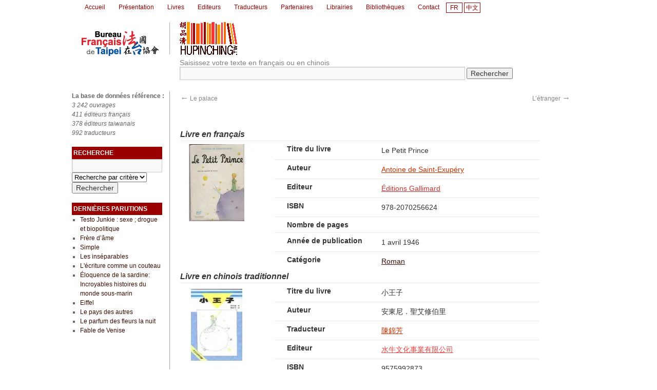

--- FILE ---
content_type: text/html; charset=UTF-8
request_url: https://hupinching.tw/livre/le-petit-prince-57/
body_size: 9269
content:
<!DOCTYPE html>
<html lang="fr-FR">
<head>
<meta charset="UTF-8" />
<title>Le Petit Prince | 胡品清 | Hu Pinching</title>
<link rel="profile" href="http://gmpg.org/xfn/11" />
<link rel="stylesheet" type="text/css" media="all" href="https://hupinching.tw/wp-content/themes/hupinching/style.css" />
<link rel="pingback" href="https://hupinching.tw/xmlrpc.php" />
<link rel="Shortcut Icon" href="https://hupinching.tw/favicon.ico" type="image/x-icon" />

<!-- MapPress Easy Google Maps Version:2.95.8 (https://www.mappresspro.com) -->
<meta name='robots' content='max-image-preview:large' />
<link rel="alternate" title="oEmbed (JSON)" type="application/json+oembed" href="https://hupinching.tw/wp-json/oembed/1.0/embed?url=https%3A%2F%2Fhupinching.tw%2Flivre%2Fle-petit-prince-57%2F" />
<link rel="alternate" title="oEmbed (XML)" type="text/xml+oembed" href="https://hupinching.tw/wp-json/oembed/1.0/embed?url=https%3A%2F%2Fhupinching.tw%2Flivre%2Fle-petit-prince-57%2F&#038;format=xml" />
<style id='wp-img-auto-sizes-contain-inline-css' type='text/css'>
img:is([sizes=auto i],[sizes^="auto," i]){contain-intrinsic-size:3000px 1500px}
/*# sourceURL=wp-img-auto-sizes-contain-inline-css */
</style>
<style id='wp-emoji-styles-inline-css' type='text/css'>

	img.wp-smiley, img.emoji {
		display: inline !important;
		border: none !important;
		box-shadow: none !important;
		height: 1em !important;
		width: 1em !important;
		margin: 0 0.07em !important;
		vertical-align: -0.1em !important;
		background: none !important;
		padding: 0 !important;
	}
/*# sourceURL=wp-emoji-styles-inline-css */
</style>
<link rel='stylesheet' id='wp-block-library-css' href='https://hupinching.tw/wp-includes/css/dist/block-library/style.min.css?ver=6.9' type='text/css' media='all' />
<style id='global-styles-inline-css' type='text/css'>
:root{--wp--preset--aspect-ratio--square: 1;--wp--preset--aspect-ratio--4-3: 4/3;--wp--preset--aspect-ratio--3-4: 3/4;--wp--preset--aspect-ratio--3-2: 3/2;--wp--preset--aspect-ratio--2-3: 2/3;--wp--preset--aspect-ratio--16-9: 16/9;--wp--preset--aspect-ratio--9-16: 9/16;--wp--preset--color--black: #000000;--wp--preset--color--cyan-bluish-gray: #abb8c3;--wp--preset--color--white: #ffffff;--wp--preset--color--pale-pink: #f78da7;--wp--preset--color--vivid-red: #cf2e2e;--wp--preset--color--luminous-vivid-orange: #ff6900;--wp--preset--color--luminous-vivid-amber: #fcb900;--wp--preset--color--light-green-cyan: #7bdcb5;--wp--preset--color--vivid-green-cyan: #00d084;--wp--preset--color--pale-cyan-blue: #8ed1fc;--wp--preset--color--vivid-cyan-blue: #0693e3;--wp--preset--color--vivid-purple: #9b51e0;--wp--preset--gradient--vivid-cyan-blue-to-vivid-purple: linear-gradient(135deg,rgb(6,147,227) 0%,rgb(155,81,224) 100%);--wp--preset--gradient--light-green-cyan-to-vivid-green-cyan: linear-gradient(135deg,rgb(122,220,180) 0%,rgb(0,208,130) 100%);--wp--preset--gradient--luminous-vivid-amber-to-luminous-vivid-orange: linear-gradient(135deg,rgb(252,185,0) 0%,rgb(255,105,0) 100%);--wp--preset--gradient--luminous-vivid-orange-to-vivid-red: linear-gradient(135deg,rgb(255,105,0) 0%,rgb(207,46,46) 100%);--wp--preset--gradient--very-light-gray-to-cyan-bluish-gray: linear-gradient(135deg,rgb(238,238,238) 0%,rgb(169,184,195) 100%);--wp--preset--gradient--cool-to-warm-spectrum: linear-gradient(135deg,rgb(74,234,220) 0%,rgb(151,120,209) 20%,rgb(207,42,186) 40%,rgb(238,44,130) 60%,rgb(251,105,98) 80%,rgb(254,248,76) 100%);--wp--preset--gradient--blush-light-purple: linear-gradient(135deg,rgb(255,206,236) 0%,rgb(152,150,240) 100%);--wp--preset--gradient--blush-bordeaux: linear-gradient(135deg,rgb(254,205,165) 0%,rgb(254,45,45) 50%,rgb(107,0,62) 100%);--wp--preset--gradient--luminous-dusk: linear-gradient(135deg,rgb(255,203,112) 0%,rgb(199,81,192) 50%,rgb(65,88,208) 100%);--wp--preset--gradient--pale-ocean: linear-gradient(135deg,rgb(255,245,203) 0%,rgb(182,227,212) 50%,rgb(51,167,181) 100%);--wp--preset--gradient--electric-grass: linear-gradient(135deg,rgb(202,248,128) 0%,rgb(113,206,126) 100%);--wp--preset--gradient--midnight: linear-gradient(135deg,rgb(2,3,129) 0%,rgb(40,116,252) 100%);--wp--preset--font-size--small: 13px;--wp--preset--font-size--medium: 20px;--wp--preset--font-size--large: 36px;--wp--preset--font-size--x-large: 42px;--wp--preset--spacing--20: 0.44rem;--wp--preset--spacing--30: 0.67rem;--wp--preset--spacing--40: 1rem;--wp--preset--spacing--50: 1.5rem;--wp--preset--spacing--60: 2.25rem;--wp--preset--spacing--70: 3.38rem;--wp--preset--spacing--80: 5.06rem;--wp--preset--shadow--natural: 6px 6px 9px rgba(0, 0, 0, 0.2);--wp--preset--shadow--deep: 12px 12px 50px rgba(0, 0, 0, 0.4);--wp--preset--shadow--sharp: 6px 6px 0px rgba(0, 0, 0, 0.2);--wp--preset--shadow--outlined: 6px 6px 0px -3px rgb(255, 255, 255), 6px 6px rgb(0, 0, 0);--wp--preset--shadow--crisp: 6px 6px 0px rgb(0, 0, 0);}:where(.is-layout-flex){gap: 0.5em;}:where(.is-layout-grid){gap: 0.5em;}body .is-layout-flex{display: flex;}.is-layout-flex{flex-wrap: wrap;align-items: center;}.is-layout-flex > :is(*, div){margin: 0;}body .is-layout-grid{display: grid;}.is-layout-grid > :is(*, div){margin: 0;}:where(.wp-block-columns.is-layout-flex){gap: 2em;}:where(.wp-block-columns.is-layout-grid){gap: 2em;}:where(.wp-block-post-template.is-layout-flex){gap: 1.25em;}:where(.wp-block-post-template.is-layout-grid){gap: 1.25em;}.has-black-color{color: var(--wp--preset--color--black) !important;}.has-cyan-bluish-gray-color{color: var(--wp--preset--color--cyan-bluish-gray) !important;}.has-white-color{color: var(--wp--preset--color--white) !important;}.has-pale-pink-color{color: var(--wp--preset--color--pale-pink) !important;}.has-vivid-red-color{color: var(--wp--preset--color--vivid-red) !important;}.has-luminous-vivid-orange-color{color: var(--wp--preset--color--luminous-vivid-orange) !important;}.has-luminous-vivid-amber-color{color: var(--wp--preset--color--luminous-vivid-amber) !important;}.has-light-green-cyan-color{color: var(--wp--preset--color--light-green-cyan) !important;}.has-vivid-green-cyan-color{color: var(--wp--preset--color--vivid-green-cyan) !important;}.has-pale-cyan-blue-color{color: var(--wp--preset--color--pale-cyan-blue) !important;}.has-vivid-cyan-blue-color{color: var(--wp--preset--color--vivid-cyan-blue) !important;}.has-vivid-purple-color{color: var(--wp--preset--color--vivid-purple) !important;}.has-black-background-color{background-color: var(--wp--preset--color--black) !important;}.has-cyan-bluish-gray-background-color{background-color: var(--wp--preset--color--cyan-bluish-gray) !important;}.has-white-background-color{background-color: var(--wp--preset--color--white) !important;}.has-pale-pink-background-color{background-color: var(--wp--preset--color--pale-pink) !important;}.has-vivid-red-background-color{background-color: var(--wp--preset--color--vivid-red) !important;}.has-luminous-vivid-orange-background-color{background-color: var(--wp--preset--color--luminous-vivid-orange) !important;}.has-luminous-vivid-amber-background-color{background-color: var(--wp--preset--color--luminous-vivid-amber) !important;}.has-light-green-cyan-background-color{background-color: var(--wp--preset--color--light-green-cyan) !important;}.has-vivid-green-cyan-background-color{background-color: var(--wp--preset--color--vivid-green-cyan) !important;}.has-pale-cyan-blue-background-color{background-color: var(--wp--preset--color--pale-cyan-blue) !important;}.has-vivid-cyan-blue-background-color{background-color: var(--wp--preset--color--vivid-cyan-blue) !important;}.has-vivid-purple-background-color{background-color: var(--wp--preset--color--vivid-purple) !important;}.has-black-border-color{border-color: var(--wp--preset--color--black) !important;}.has-cyan-bluish-gray-border-color{border-color: var(--wp--preset--color--cyan-bluish-gray) !important;}.has-white-border-color{border-color: var(--wp--preset--color--white) !important;}.has-pale-pink-border-color{border-color: var(--wp--preset--color--pale-pink) !important;}.has-vivid-red-border-color{border-color: var(--wp--preset--color--vivid-red) !important;}.has-luminous-vivid-orange-border-color{border-color: var(--wp--preset--color--luminous-vivid-orange) !important;}.has-luminous-vivid-amber-border-color{border-color: var(--wp--preset--color--luminous-vivid-amber) !important;}.has-light-green-cyan-border-color{border-color: var(--wp--preset--color--light-green-cyan) !important;}.has-vivid-green-cyan-border-color{border-color: var(--wp--preset--color--vivid-green-cyan) !important;}.has-pale-cyan-blue-border-color{border-color: var(--wp--preset--color--pale-cyan-blue) !important;}.has-vivid-cyan-blue-border-color{border-color: var(--wp--preset--color--vivid-cyan-blue) !important;}.has-vivid-purple-border-color{border-color: var(--wp--preset--color--vivid-purple) !important;}.has-vivid-cyan-blue-to-vivid-purple-gradient-background{background: var(--wp--preset--gradient--vivid-cyan-blue-to-vivid-purple) !important;}.has-light-green-cyan-to-vivid-green-cyan-gradient-background{background: var(--wp--preset--gradient--light-green-cyan-to-vivid-green-cyan) !important;}.has-luminous-vivid-amber-to-luminous-vivid-orange-gradient-background{background: var(--wp--preset--gradient--luminous-vivid-amber-to-luminous-vivid-orange) !important;}.has-luminous-vivid-orange-to-vivid-red-gradient-background{background: var(--wp--preset--gradient--luminous-vivid-orange-to-vivid-red) !important;}.has-very-light-gray-to-cyan-bluish-gray-gradient-background{background: var(--wp--preset--gradient--very-light-gray-to-cyan-bluish-gray) !important;}.has-cool-to-warm-spectrum-gradient-background{background: var(--wp--preset--gradient--cool-to-warm-spectrum) !important;}.has-blush-light-purple-gradient-background{background: var(--wp--preset--gradient--blush-light-purple) !important;}.has-blush-bordeaux-gradient-background{background: var(--wp--preset--gradient--blush-bordeaux) !important;}.has-luminous-dusk-gradient-background{background: var(--wp--preset--gradient--luminous-dusk) !important;}.has-pale-ocean-gradient-background{background: var(--wp--preset--gradient--pale-ocean) !important;}.has-electric-grass-gradient-background{background: var(--wp--preset--gradient--electric-grass) !important;}.has-midnight-gradient-background{background: var(--wp--preset--gradient--midnight) !important;}.has-small-font-size{font-size: var(--wp--preset--font-size--small) !important;}.has-medium-font-size{font-size: var(--wp--preset--font-size--medium) !important;}.has-large-font-size{font-size: var(--wp--preset--font-size--large) !important;}.has-x-large-font-size{font-size: var(--wp--preset--font-size--x-large) !important;}
/*# sourceURL=global-styles-inline-css */
</style>

<style id='classic-theme-styles-inline-css' type='text/css'>
/*! This file is auto-generated */
.wp-block-button__link{color:#fff;background-color:#32373c;border-radius:9999px;box-shadow:none;text-decoration:none;padding:calc(.667em + 2px) calc(1.333em + 2px);font-size:1.125em}.wp-block-file__button{background:#32373c;color:#fff;text-decoration:none}
/*# sourceURL=/wp-includes/css/classic-themes.min.css */
</style>
<link rel='stylesheet' id='contact-form-7-css' href='https://hupinching.tw/wp-content/plugins/contact-form-7/includes/css/styles.css?ver=6.1.4' type='text/css' media='all' />
<link rel='stylesheet' id='mappress-leaflet-css' href='https://hupinching.tw/wp-content/plugins/mappress-google-maps-for-wordpress/lib/leaflet/leaflet.css?ver=1.7.1' type='text/css' media='all' />
<link rel='stylesheet' id='mappress-css' href='https://hupinching.tw/wp-content/plugins/mappress-google-maps-for-wordpress/css/mappress.css?ver=2.95.8' type='text/css' media='all' />
<link rel="https://api.w.org/" href="https://hupinching.tw/wp-json/" /><link rel="alternate" title="JSON" type="application/json" href="https://hupinching.tw/wp-json/wp/v2/livre/8995" /><link rel="canonical" href="https://hupinching.tw/livre/le-petit-prince-57/" />
<link rel='shortlink' href='https://hupinching.tw/?p=8995' />

<meta http-equiv="Content-Language" content="fr-FR" />
<style type="text/css" media="screen">
.qtrans_flag span { display:none }
.qtrans_flag { height:12px; width:18px; display:block }
.qtrans_flag_and_text { padding-left:20px }
.qtrans_flag_fr { background:url(https://hupinching.tw/wp-content/plugins/qtranslate/flags/fr.png) no-repeat }
.qtrans_flag_zh { background:url(https://hupinching.tw/wp-content/plugins/qtranslate/flags/tw.png) no-repeat }
</style>
<link hreflang="zh" href="https://hupinching.tw/zh/livre/le-petit-prince-57/" rel="alternate" />
<script type="text/javascript">
	window._se_plugin_version = '8.1.9';
</script>
<link rel="icon" href="https://hupinching.tw/wp-content/uploads/2024/03/cropped-favicon-32x32.png" sizes="32x32" />
<link rel="icon" href="https://hupinching.tw/wp-content/uploads/2024/03/cropped-favicon-192x192.png" sizes="192x192" />
<link rel="apple-touch-icon" href="https://hupinching.tw/wp-content/uploads/2024/03/cropped-favicon-180x180.png" />
<meta name="msapplication-TileImage" content="https://hupinching.tw/wp-content/uploads/2024/03/cropped-favicon-270x270.png" />
<link rel="stylesheet" type="text/css" href="https://hupinching.tw/wp-content/themes/hupinching/carousel/bx_styles/bx_styles.css" />
<script src="https://code.jquery.com/jquery-latest.js" type="text/javascript"></script>
<script src="https://hupinching.tw/wp-content/themes/hupinching/carousel/jquery.bxSlider.min.js" type="text/javascript"></script>
<script src="https://hupinching.tw/wp-content/themes/hupinching/gettitles.js" type="text/javascript"></script>

<script>
  (function(i,s,o,g,r,a,m){i['GoogleAnalyticsObject']=r;i[r]=i[r]||function(){
  (i[r].q=i[r].q||[]).push(arguments)},i[r].l=1*new Date();a=s.createElement(o),
  m=s.getElementsByTagName(o)[0];a.async=1;a.src=g;m.parentNode.insertBefore(a,m)
  })(window,document,'script','https://www.google-analytics.com/analytics.js','ga');

  ga('create', 'UA-76855767-1', 'auto');
  ga('send', 'pageview');

</script>
</head>

<body class="wp-singular livre-template-default single single-livre postid-8995 wp-theme-hpc_parent wp-child-theme-hupinching">
<div id="wrapper" class="hfeed">
	<div id="header">
		<div id="masthead">

			<div id="access" role="navigation">
			  				<div class="skip-link screen-reader-text"><a href="#content" title="Aller au contenu">Aller au contenu</a></div>
								<div class="menu"><ul><li ><a href="https://hupinching.tw/">Accueil</a></li><li class="page_item page-item-12 page_item_has_children"><a href="https://hupinching.tw/presentation/">Présentation</a><ul class='children'><li class="page_item page-item-399"><a href="https://hupinching.tw/presentation/qui-est-hu-pinching/">Qui était Hu Pinching ?</a></li><li class="page_item page-item-405"><a href="https://hupinching.tw/presentation/quest-ce-que-la-base-de-donnees/">Qu&rsquo;est-ce que la base de données ?</a></li></ul></li><li class="page_item page-item-23"><a href="https://hupinching.tw/livres/">Livres</a></li><li class="page_item page-item-24 page_item_has_children"><a href="https://hupinching.tw/editeurs/">Editeurs</a><ul class='children'><li class="page_item page-item-73"><a href="https://hupinching.tw/editeurs/editeurs-francais/">Editeurs français</a></li><li class="page_item page-item-74"><a href="https://hupinching.tw/editeurs/editeurs-taiwanais/">Editeurs taiwanais</a></li></ul></li><li class="page_item page-item-25"><a href="https://hupinching.tw/traducteurs/">Traducteurs</a></li><li class="page_item page-item-26"><a href="https://hupinching.tw/partenaires/">Partenaires</a></li><li class="page_item page-item-27"><a href="https://hupinching.tw/librairies/">Librairies</a></li><li class="page_item page-item-28"><a href="https://hupinching.tw/biblioteques/">Bibliothèques</a></li><li class="page_item page-item-29"><a href="https://hupinching.tw/contact/">Contact</a></li></ul></div>
				<div id="menu-lang"><a href="https://hupinching.tw/livre/le-petit-prince-57/" class="qtrans_flag_and_text">FR</a> <a href="https://hupinching.tw/zh/livre/le-petit-prince-57/" class="qtrans_flag_and_text">中文</a> </div>
			</div><!-- #access -->
		</div><!-- #masthead -->
			<div id="logo"><img src="https://hupinching.tw/wp-content/themes/hupinching/images/ifthpc.png" /></div>
			<div id="searchpage"><h2>Saisissez votre texte en français ou en chinois</h2><form role="search" method="get" action="https://hupinching.tw/" id="searchform"> 
			<div><label class="screen-reader-text" for="s">Recherche pour:</label> 
			<input type="text" value="" name="s" id="s" class="searchpage" onkeyup="request(this.value);" />
			<div id="tag_update"></div>
			<input type="submit" id="searchsubmit" value="Rechercher" /> 
			</div> 
		</form></div>
		</div><!-- #header -->

	<div id="main">

		<div id="primary" class="widget-area" role="complementary">
			<p><strong>La base de données référence :</strong><br />
			<i>3 242 ouvrages</i><br />
			<i>411 éditeurs français</i><br />
			<i>378 éditeurs taiwanais</i><br />
			<i>992 traducteurs</i>
			</p>
			<ul class="xoxo">
				
				<li id="search" class="widget-container widget_search">
				<h3 class="widget-title">Recherche</h3>
				<form role="search" method="get" id="searchform" action="https://hupinching.tw/">
	<input type="text" name="s" id="s" value="" onfocus="if(this.value==this.defaultValue)this.value='';" onblur="if(this.value=='')this.value=this.defaultValue;"/><br />
	<select name="post_type">
		<option value="">Recherche par critère</option>
		<option value="">Sur tout le site</option>
		<option value="livre">Livres</option>
		<option value="editeurfr">Editeurs français</option>
		<option value="editeurtw">Editeurs taiwanais</option>
		<option value="traducteur">Recherche par critère</option>
	</select><br />
	<input type="submit" id="searchsubmit" value="Rechercher" />
</form>
				</li>

<h3 class="widget-title">Dernières parutions</h3><ul><li><a href="https://hupinching.tw/fr/livre/testo-junkie-sexe-drogue-et-biopolitique/">Testo Junkie : sexe ; drogue et biopolitique</a></li><li><a href="https://hupinching.tw/fr/livre/frere-dame/">Frère d’âme</a></li><li><a href="https://hupinching.tw/fr/livre/simple/">Simple</a></li><li><a href="https://hupinching.tw/fr/livre/les-inseparables/">Les inséparables</a></li><li><a href="https://hupinching.tw/fr/livre/lecriture-comme-un-couteau/">L'écriture comme un couteau </a></li><li><a href="https://hupinching.tw/fr/livre/eloquence-de-la-sardine-incroyables-histoires-du-monde-sous-marin/">Éloquence de la sardine: Incroyables histoires du monde sous-marin</a></li><li><a href="https://hupinching.tw/fr/livre/eiffel/">Eiffel</a></li><li><a href="https://hupinching.tw/fr/livre/le-pays-des-autres/">Le pays des autres</a></li><li><a href="https://hupinching.tw/fr/livre/le-parfum-des-fleurs-la-nuit/">Le parfum des fleurs la nuit</a></li><li><a href="https://hupinching.tw/fr/livre/fable-de-venise/">Fable de Venise </a></li></ul>
			</ul>
		</div><!-- #primary .widget-area -->
		<div id="container">
			<div id="content" role="main">


				<div id="nav-above" class="navigation">
					<div class="nav-previous"><a href="https://hupinching.tw/livre/le-palace/" rel="prev"><span class="meta-nav">&larr;</span> Le palace</a></div>
					<div class="nav-next"><a href="https://hupinching.tw/livre/letranger-14/" rel="next">L&rsquo;étranger <span class="meta-nav">&rarr;</span></a></div>
				</div><!-- #nav-above -->

				<div id="post-8995" class="post-8995 livre type-livre status-publish hentry themesfr-roman themestw-47">

					<div class="entry-content">

				<iframe src="http://www.facebook.com/plugins/like.php?href=https://hupinching.tw/livre/le-petit-prince-57/&amp;layout=button_count&amp;show_faces=false&amp;width=450&amp;action=recommend&amp;colorscheme=light&amp;height=21" scrolling="no" frameborder="0" style="border:none; overflow:hidden; width:450px; height:21px;" allowTransparency="true"></iframe>
				<table class="detaillivre">
					<caption>Livre en français</caption>
					<tbody>
						<tr>
							<td rowspan="9" width="160"><img width="150" height="150" src="https://hupinching.tw/wp-content/uploads/2013/05/Le-Petit-Prince-fr-150x150.jpg" class="attachment-livre-thumb size-livre-thumb" alt="" decoding="async" srcset="https://hupinching.tw/wp-content/uploads/2013/05/Le-Petit-Prince-fr-150x150.jpg 150w, https://hupinching.tw/wp-content/uploads/2013/05/Le-Petit-Prince-fr.jpg 300w" sizes="(max-width: 150px) 100vw, 150px" /></td>							<th width="160">Titre du livre</th>
							<td>Le Petit Prince</td>
						</tr>
						<tr>
							<th>Auteur</th>
							<td><a href="https://hupinching.tw/auteur/antoine-de-saint-exupery/" class="auteur">Antoine de Saint-Exupéry</a></td>
						</tr>
						<tr>
							<th>Editeur</th>
							<td><a href="https://hupinching.tw/editeurfr/gallimard-2/" class="editeurfr">Éditions Gallimard</a></td>
						</tr>
												<tr>
							<th>ISBN</th>
							<td>978-2070256624</td>
						</tr>						
												<tr>
							<th>Nombre de pages</th>
							<td></td>
						</tr>
						<tr>
							<th>Année de publication</th>
							<td>1 avril 1946</td>
						</tr>
												<tr>
							<th>Catégorie</th>
							<td><a href="https://hupinching.tw/themesfr/roman/" rel="tag">Roman</a></td>
						</tr>
																	</tbody>
				</table>
				
				<table class="detaillivre">
					<caption>Livre en chinois traditionnel</caption>
					<tbody>
						<tr>
							<td rowspan="9" width="160"><img width="150" height="150" src="https://hupinching.tw/wp-content/uploads/2013/05/Le-Petit-Prince-ch55-150x150.jpg" class="attachment-livre-thumb size-livre-thumb" alt="" decoding="async" srcset="https://hupinching.tw/wp-content/uploads/2013/05/Le-Petit-Prince-ch55-150x150.jpg 150w, https://hupinching.tw/wp-content/uploads/2013/05/Le-Petit-Prince-ch55.jpg 300w" sizes="(max-width: 150px) 100vw, 150px" /></td>							<th width="160">Titre du livre</th>
							<td>小王子</td>
						</tr>
						<tr>
							<th>Auteur</th>
							<td>安東尼．聖艾修伯里</td>
						</tr>
						<tr>
							<th>Traducteur</th>
							<td><a href="https://hupinching.tw/traducteur/chenchin-fang/" class="traducteur">陳錦芳</a></td>
						</tr>
						<tr>
							<th>Editeur</th>
							<td><a href="https://hupinching.tw/editeurtw/bufbook/" class="editeurtw">水牛文化事業有限公司</a></td>
						</tr>
												<tr>
							<th>ISBN</th>
							<td>9575992873</td>
						</tr>						
												
						<tr>
							<th>Nombre de pages</th>
							<td>136</td>
						</tr>
						<tr>
							<th>Année de publication</th>
							<td>1986 09 30</td>
						</tr>
												<tr>
							<th>Catégorie</th>
							<td><a href="https://hupinching.tw/themestw/%e5%b0%8f%e8%aa%aa/" rel="tag">小說</a></td>
						</tr>
											</tbody>
				</table>				

					</div><!-- .entry-content -->

				</div><!-- #post-## -->

				
			</div><!-- #content -->
		</div><!-- #container -->

	</div><!-- #main -->

</div><!-- #wrapper -->

	<div id="footer" role="contentinfo">
	
		<div id="colophon">

			<div id="site-owner">
				<a href="https://hupinching.tw/" title="胡品清 | Hu Pinching" rel="home">胡品清 | Hu Pinching</a> &copy; 2026 - <a href="http://www.france-taipei.org" target="_blank" title="Bureau Français de Taipei">Un service du Bureau Français de Taipei</a>
			</div><!-- #site-owner -->

		</div><!-- #colophon -->
	</div><!-- #footer -->

<!-- </div> --><!-- #wrapper -->

<script type="speculationrules">
{"prefetch":[{"source":"document","where":{"and":[{"href_matches":"/*"},{"not":{"href_matches":["/wp-*.php","/wp-admin/*","/wp-content/uploads/*","/wp-content/*","/wp-content/plugins/*","/wp-content/themes/hupinching/*","/wp-content/themes/hpc_parent/*","/*\\?(.+)"]}},{"not":{"selector_matches":"a[rel~=\"nofollow\"]"}},{"not":{"selector_matches":".no-prefetch, .no-prefetch a"}}]},"eagerness":"conservative"}]}
</script>
<script type="text/javascript" src="https://hupinching.tw/wp-includes/js/comment-reply.min.js?ver=6.9" id="comment-reply-js" async="async" data-wp-strategy="async" fetchpriority="low"></script>
<script type="text/javascript" src="https://hupinching.tw/wp-includes/js/dist/hooks.min.js?ver=dd5603f07f9220ed27f1" id="wp-hooks-js"></script>
<script type="text/javascript" src="https://hupinching.tw/wp-includes/js/dist/i18n.min.js?ver=c26c3dc7bed366793375" id="wp-i18n-js"></script>
<script type="text/javascript" id="wp-i18n-js-after">
/* <![CDATA[ */
wp.i18n.setLocaleData( { 'text direction\u0004ltr': [ 'ltr' ] } );
//# sourceURL=wp-i18n-js-after
/* ]]> */
</script>
<script type="text/javascript" src="https://hupinching.tw/wp-content/plugins/contact-form-7/includes/swv/js/index.js?ver=6.1.4" id="swv-js"></script>
<script type="text/javascript" id="contact-form-7-js-translations">
/* <![CDATA[ */
( function( domain, translations ) {
	var localeData = translations.locale_data[ domain ] || translations.locale_data.messages;
	localeData[""].domain = domain;
	wp.i18n.setLocaleData( localeData, domain );
} )( "contact-form-7", {"translation-revision-date":"2025-02-06 12:02:14+0000","generator":"GlotPress\/4.0.3","domain":"messages","locale_data":{"messages":{"":{"domain":"messages","plural-forms":"nplurals=2; plural=n > 1;","lang":"fr"},"This contact form is placed in the wrong place.":["Ce formulaire de contact est plac\u00e9 dans un mauvais endroit."],"Error:":["Erreur\u00a0:"]}},"comment":{"reference":"includes\/js\/index.js"}} );
//# sourceURL=contact-form-7-js-translations
/* ]]> */
</script>
<script type="text/javascript" id="contact-form-7-js-before">
/* <![CDATA[ */
var wpcf7 = {
    "api": {
        "root": "https:\/\/hupinching.tw\/wp-json\/",
        "namespace": "contact-form-7\/v1"
    }
};
//# sourceURL=contact-form-7-js-before
/* ]]> */
</script>
<script type="text/javascript" src="https://hupinching.tw/wp-content/plugins/contact-form-7/includes/js/index.js?ver=6.1.4" id="contact-form-7-js"></script>
<script id="wp-emoji-settings" type="application/json">
{"baseUrl":"https://s.w.org/images/core/emoji/17.0.2/72x72/","ext":".png","svgUrl":"https://s.w.org/images/core/emoji/17.0.2/svg/","svgExt":".svg","source":{"concatemoji":"https://hupinching.tw/wp-includes/js/wp-emoji-release.min.js?ver=6.9"}}
</script>
<script type="module">
/* <![CDATA[ */
/*! This file is auto-generated */
const a=JSON.parse(document.getElementById("wp-emoji-settings").textContent),o=(window._wpemojiSettings=a,"wpEmojiSettingsSupports"),s=["flag","emoji"];function i(e){try{var t={supportTests:e,timestamp:(new Date).valueOf()};sessionStorage.setItem(o,JSON.stringify(t))}catch(e){}}function c(e,t,n){e.clearRect(0,0,e.canvas.width,e.canvas.height),e.fillText(t,0,0);t=new Uint32Array(e.getImageData(0,0,e.canvas.width,e.canvas.height).data);e.clearRect(0,0,e.canvas.width,e.canvas.height),e.fillText(n,0,0);const a=new Uint32Array(e.getImageData(0,0,e.canvas.width,e.canvas.height).data);return t.every((e,t)=>e===a[t])}function p(e,t){e.clearRect(0,0,e.canvas.width,e.canvas.height),e.fillText(t,0,0);var n=e.getImageData(16,16,1,1);for(let e=0;e<n.data.length;e++)if(0!==n.data[e])return!1;return!0}function u(e,t,n,a){switch(t){case"flag":return n(e,"\ud83c\udff3\ufe0f\u200d\u26a7\ufe0f","\ud83c\udff3\ufe0f\u200b\u26a7\ufe0f")?!1:!n(e,"\ud83c\udde8\ud83c\uddf6","\ud83c\udde8\u200b\ud83c\uddf6")&&!n(e,"\ud83c\udff4\udb40\udc67\udb40\udc62\udb40\udc65\udb40\udc6e\udb40\udc67\udb40\udc7f","\ud83c\udff4\u200b\udb40\udc67\u200b\udb40\udc62\u200b\udb40\udc65\u200b\udb40\udc6e\u200b\udb40\udc67\u200b\udb40\udc7f");case"emoji":return!a(e,"\ud83e\u1fac8")}return!1}function f(e,t,n,a){let r;const o=(r="undefined"!=typeof WorkerGlobalScope&&self instanceof WorkerGlobalScope?new OffscreenCanvas(300,150):document.createElement("canvas")).getContext("2d",{willReadFrequently:!0}),s=(o.textBaseline="top",o.font="600 32px Arial",{});return e.forEach(e=>{s[e]=t(o,e,n,a)}),s}function r(e){var t=document.createElement("script");t.src=e,t.defer=!0,document.head.appendChild(t)}a.supports={everything:!0,everythingExceptFlag:!0},new Promise(t=>{let n=function(){try{var e=JSON.parse(sessionStorage.getItem(o));if("object"==typeof e&&"number"==typeof e.timestamp&&(new Date).valueOf()<e.timestamp+604800&&"object"==typeof e.supportTests)return e.supportTests}catch(e){}return null}();if(!n){if("undefined"!=typeof Worker&&"undefined"!=typeof OffscreenCanvas&&"undefined"!=typeof URL&&URL.createObjectURL&&"undefined"!=typeof Blob)try{var e="postMessage("+f.toString()+"("+[JSON.stringify(s),u.toString(),c.toString(),p.toString()].join(",")+"));",a=new Blob([e],{type:"text/javascript"});const r=new Worker(URL.createObjectURL(a),{name:"wpTestEmojiSupports"});return void(r.onmessage=e=>{i(n=e.data),r.terminate(),t(n)})}catch(e){}i(n=f(s,u,c,p))}t(n)}).then(e=>{for(const n in e)a.supports[n]=e[n],a.supports.everything=a.supports.everything&&a.supports[n],"flag"!==n&&(a.supports.everythingExceptFlag=a.supports.everythingExceptFlag&&a.supports[n]);var t;a.supports.everythingExceptFlag=a.supports.everythingExceptFlag&&!a.supports.flag,a.supports.everything||((t=a.source||{}).concatemoji?r(t.concatemoji):t.wpemoji&&t.twemoji&&(r(t.twemoji),r(t.wpemoji)))});
//# sourceURL=https://hupinching.tw/wp-includes/js/wp-emoji-loader.min.js
/* ]]> */
</script>
</body>
</html>


--- FILE ---
content_type: text/css
request_url: https://hupinching.tw/wp-content/themes/hupinching/style.css
body_size: 2619
content:
/*
Theme Name: Hu Pinching
Theme URI: http://www.hupinching.com/
Description: Theme for www.hupinching.com
Author: Jimmy Roy @Netixy
Version: 1.0
Template: hpc_parent
*/

@import url("../hpc_parent/style.css");

/* global elements */
body, input, textarea {
	font-family: Arial;
}

input,textarea {
	color: #666;
	font-size: 14px;
	line-height: 20px;
}

/*
body.home {
	background: white url(images/bg.png) repeat-x;
}
*/

body {
	/* background: white url(images/bg.png) repeat-x; */
	background: white;
}

a:link, a:visited {
	color: #3b0e05;
}

a:hover {
	color: #e2001a;
}

#access .menu-header,
#colophon,
#branding,
#main,
#wrapper {
	margin: 0 auto;
	width: 1000px;
}

#wrapper {
	margin-top: 0;
	padding: 0;
}

#main {
	padding-top: 10px;
	height: auto !important; /* hack for browser which don't support min-height property */
	height: 350px;
	min-height: 350px;	
}

#container {
	border-left: 1px solid #a6a6a6;
	margin-bottom: 50px;
	min-height: 500px;	
}

#container.one-column {
	border: none;
	margin-bottom: 0;
}

#header-home {
	padding: 0;
	/* background: white url(images/bg.png) repeat-x; */
	background: white;
	height: 392px;
}

#header {
	padding: 0;
	/* background: white url(images/bg.png) repeat-x; */
	background: white;
	height: 168px;
}

#logo-home img {
	padding-top: 75px;
	padding-bottom: 24px;
}

#logo img {
	padding-top: 17px;
}

#header-home .searchhome {
	width: 700px;
}

#header .searchpage {
	width: 550px;
}

#searchpage {
	/* float: right; */
	padding-left: 210px;
	/* padding-right: 18px; */
	margin-top: 0;
}

#searchhome h2,
#searchpage h2 {
	color: #808080;
	font-size: 14px;
	padding: 0;
	line-height: 16px;
}

#access {
	background: transparent;
	margin-top: 5px;
	width: 1000px;
}

#access a {
	line-height: 18px;
	font-size: 12px;
	/* color: #3b0e05; */
	color: #900; /* #fff; */
	padding: 0 13px;
}

#access ul ul {
	top: 14px;
	width: auto;
	box-shadow: none;
	-moz-box-shadow: none;
	-webkit-box-shadow: none;
}

#access ul ul li {
	min-width: 180px;
}

#access ul ul a {
	padding-top: 4px;
	padding-bottom: 4px;
	width: auto;
}

#access ul ul a {
	background: white;
	/* background: #900; */
	line-height: 1em;
	padding: 10px;
	width: auto;
	height: auto;
}

#access li:hover > a,
#access ul ul :hover > a {
	background: white;
	color: #900;
	/* color: #e2001a; */
	/* background: #900; */
	text-decoration: underline;
}

#access ul li.current_page_item > a, 
#access ul li.current-menu-ancestor > a, 
#access ul li.current-menu-item > a, 
#access ul li.current-menu-parent > a {
	font-weight: bold;
	/* color: #3b0e05; */
	color: #900; /* #fff; */
}

#menu-lang a {
	display: inline-block;
/*
	padding-left: 10px;
	padding-right: 10px;
*/
	/* color: #3b0e05; */
	color: #900; /* #fff; */
	border: 1px solid #900; /* #fff */
	width: 30px;
	padding: 0;
	text-align: center;
}

#menu-lang a:hover {
/*
	background: white;
	color: #e2001a;
*/
	/* text-decoration: underline; */
	background-color: #900; /* #fff; */
	color: #fff; /* #900; */
}

#nav-below {
	margin: 0;
}

.one-column #content {
	width: 700px;
}

#content .logo-bottom-homepage {
	margin-bottom: 80px;
}

.hentry {
	margin-bottom: 5px;
}

#content p {
	margin-bottom: 14px;
	font-size: 14px;
	line-height: 18px;
}

#content .home p {
	padding-bottom: 0;
	/*font-size: 12px;
	line-height: 14px;*/
	font-size: 16px;
	line-height: 20px;
}

#content .entry-title {
	font-size: 18px;
}

#content span {
	/*font-size: 12px;*/
	font-size: 16px;
	line-height: 26px;
}

/* Listes livres, éditeurs, traducteurs */

.entry-content {
	padding: 0;
}

#content table {
	margin: 0;
}

#content tr td {
	padding-left: 0;
}

#content .search-result-livre tr td,
#content .search-result-editeur tr td,
#content .search-result-traducteur tr td {
	padding-right: 0;
}

#content .search-result-livre tr td h2 a {
	color: #990000;
	font-weight: bold;
	font-size: 16px;
	text-decoration: underline;
}

#content .search-result-livre tr td a {
	color: #990000;
	font-weight: bold;
	font-size: 14px;
	text-decoration: underline;
}

#content .search-result-editeur tr td h2 a,
#content .search-result-traducteur tr td h2 a {
	color: #000;
	font-weight: bold;
	font-size: 14px;
}

#content .search-result-editeur tr td a {
	color: #CC3300;
	font-weight: bold;
	font-size: 16px;
}

#content .search-result-traducteur tr td a,
#content .search-result-traducteur tr td span a {
	color: #333;
	font-weight: bold;
	font-size: 11px;
}

#content .search-result-livre tr td a:hover {
	color: #e2001a;
}

#content .search-result-editeur tr td a:hover,
#content .search-result-traducteur tr td a:hover {
	color: #e2001a;
}

/*
#content .search-result-traducteur tr td h2 a,
#content .search-result-traducteur tr td h2 a:hover {
	color: #fff;
}
*/

#content .search-result-traducteur tr td h2 span {
	float: right;
}

#content .search-result-traducteur tr td em {
	text-transform: uppercase;
	color: #333;
	font-weight: bold;
	font-style: normal;
}

#content .search-result-livre {
	/* height: 220px; */
	width: 780px;
	font-size: 11px;
	background: white url(images/table-bg.jpg) center no-repeat;
}

#content .search-result-editeur,
#content .search-result-traducteur {
	height: 101px;
	width: 780px;
	font-size: 11px;
}

#content .search-result-livre h2 {
	font-size: 16px;
	color: #990000;
}

#content .search-result-editeur h2,
#content .search-result-traducteur h2 {
	font-size: 14px;
	color: red;
}

#content .search-result-editeur h3,
#content .search-result-traducteur h2 {
	font-family: 'Helvetica Neue', Arial, Helvetica, 'Nimbus Sans L', sans-serif;
	font-size: 14px;
	color: #fff;
}

#content .search-result-editeur h3 {
	text-transform: uppercase;
	width: 100%;
	padding-top: 10px;
	padding-bottom: 0;
	margin-bottom: 5px;
}

#content .search-result-traducteur h2 {
	border-bottom: 1px solid #CC3300;
	color: #CC3300;
	text-transform: uppercase;
}

#content .search-result-traducteur h2 span {
	text-transform: lowercase;
}

#content table.search-result-livre {
	border: 0;
	border-top: 1px solid #a6a6a6;
	border-bottom: 1px solid #a6a6a6;
}

#content table.search-result-editeur,
#content table.search-result-traducteur {
	border: 0;
	border-top: 2px solid #a6a6a6;
}

#content .search-result-livre tr td,
#content .search-result-editeur tr td,
#content .search-result-traducteur tr td {
	border: none;
}

#content tr.search-result-livre,
#content tr.search-result-editeur,
#content tr.search-result-traducteur {
	padding: 0;
}

#content td.content-type-livre {
	width: 48px;
	padding: 0;
	/* background: white url(images/livre.jpg) no-repeat 0 5px; */
}

#content td.content-type-editeur {
	width: 48px;
	padding: 0;
	/* background: white url(images/editeur.jpg) no-repeat 0 5px; */
}

#content td.content-type-traducteur {
	width: 48px;
	padding: 0;
	/* background: white url(images/traducteur.jpg) no-repeat 0 5px; */
}

#content td.couverturefr,
#content td.couverturetw {
	width: 150px;
	padding: 5px;
	vertical-align: top;
}

#content td.infos-livre {
	/* width: 206px; */
	width: 230px;
	padding: 0;
	padding-top: 10px;
	padding-left: 5px;
	vertical-align: top;
}

#content td.infos-livre-tw {
	/* width: 206px; */
	width: 230px;
	padding: 0;
	padding-top: 10px;
	text-align: right;
	padding-right: 5px;
	vertical-align: top;
}

#content .couverturetw img {
	float: right;
}

#content .search-terms {
	font-style: italic;
}

/* Auteurs */
#content .auteur {
	color: #CC3300;
}

#content a.auteur {
	color: #CC3300;
}

#content a:hover.auteur {
	color: #e2001a;
}

#content .search-result-livre tr td .auteur a {
	color: #CC3300;
	font-size: 12px;
}

#content .search-result-livre tr td .auteur a:hover {
	color: #e2001a;
}

/* Traducteurs */
#content .traducteur {
	color: #CC3300;
}

#content a.traducteur {
	color: #CC3300;
}

#content a:hover.traducteur {
	color: #e2001a;
}

#content .search-result-livre tr td .traducteur a {
	color: #CC3300;
	font-size: 12px;
}

#content .search-result-livre tr td .traducteur a:hover {
	color: #e2001a;
}

#content h1.traducteur {
	color: #fff;
	background-color: #CC3300;
	width: 760px;
	padding: 2px 10px;
}

/* Editeurs */
#content .editeurfr,
#content .editeurtw {
	color: #000;
}

#content a.editeurfr {
	color: #cc3333;
}

#content a:hover.editeurfr {
	color: #e2001a;
}

#content .search-result-livre tr td .editeurfr a {
	color: #cc3333;
	font-size: 12px;
}

#content .search-result-livre tr td .editeurfr a:hover {
	color: #e2001a;
}

#content a.editeurtw {
	color: #e94343;
}

#content a:hover.editeurtw {
	color: #e2001a;
}

#content .search-result-livre tr td .editeurtw a {
	color: #e94343;
	font-size: 12px;
}

#content .search-result-livre tr td .editeurtw a:hover {
	color: #e2001a;
}

#content #links-to-editors {
	text-align: center;
	margin-top: 20px;
}

#content #links-to-editors a {
	display: inline-block;
	text-align: center;
	width: 154px;
	height: 14px;
	font-size: 14px;
	line-height: 14px;
	padding-top: 6px;
	padding-bottom: 6px;
	margin: 2px;
	color: #fff;
	font-weight: bold;
	text-decoration: none;
}

#content #links-to-editors a.fr {
	background-color: #cc3333;
}

#content #links-to-editors a:hover.fr,
#content #links-to-editors a:hover.tw {
	color: #D4D4D4;
}

#content #links-to-editors a.tw {
	background-color: #e94343;
}

#content h1.editeur {
	color: #fff;
	background-color: #ff3333;
	width: 760px;
	padding: 2px 10px;
}

#content h1.editeurfr {
	color: #fff;
	background-color: #cc3333;
	width: 760px;
	padding: 2px 10px;
}

#content h1.editeurtw {
	color: #fff;
	background-color: #e94343;
	width: 760px;
	padding: 2px 10px;
}

#content .search-result-editeur h3.editeurfr {
	border-bottom: 1px solid #cc3333;
	color: #cc3333;
}

#content .search-result-editeur h3.editeurtw {
	border-bottom: 1px solid #e94343;
	color: #e94343;
}

/* page livre */
#content h1.livre {
	color: #fff;
	background-color: #990000;
	width: 760px;
	padding: 2px 10px;
}

/* page livre, editeur fr, editeur tw */
#content table.detaillivre,
#content table.detailediteur,
#content table.detailtraducteur,
#content table.detailauteur {
	border: none;
	font-size: 14px;
} 

#content table.detaillivre caption,
#content table.detailediteur caption,
#content table.detailtraducteur caption,
#content table.detailauteur caption {
	font-weight: bold;
	font-style: italic;
	text-align: left;
	font-size: 16px;
}

#content table.detaillivre tr th,
#content table.detailediteur tr th,
#content table.detailtraducteur tr th,
#content table.detailauteur tr th {
	font-family: Arial;
	font-size: 14px;
	font-weight: bold;
	color: #333;
	vertical-align: top;
}

#content table.detaillivre tr th,
#content table.detailediteur tr th,
#content table.detailtraducteur tr th,
#content table.detailauteur tr th {
	border-top: 1px solid #E7E7E7;
	padding: 6px 24px;
}

#content table.detaillivre tr td,
#content table.detailauteur tr td {
	vertical-align: top;
}

/*
#content table.detaillivre tr td a,
#content table.detailediteur tr td a {
	color: #4183fb;
}

#content table.detaillivre tr td a:hover,
#content table.detailediteur tr td a:hover {
	color: #1b4591;
}
*/

/* FORM */
.entry-content input {
	margin: 0 0 0 0;
}

.entry-content textarea {
	width: 394px;
	height: 100px;
}

/* ERROR MSG */
.msg-error {
	color: red;
	font-weight: bold;
}

/* NAV in content */
#nav-above, #nav-below {
	width: 760px;
}

.nav-p {
	float: right;
	text-align: right;
	width: 50%;
}

.nav-n {
	float: left;
	width: 50%;
}

/* CAROUSEL */
#content #last-books,
#content #next-books{
	margin-top: 25px;
	margin-bottom: 35px;
}

#content #last-books p,
#content #next-books p {
	text-align: center;
	text-transform: uppercase;
	color: #990000;
	margin-bottom: 0px;
	font-weight: bold;
}

.bx-wrapper {
	border: 2px solid #bbb;
	padding-top: 12px;
	padding-bottom: 5px;
	margin-left: 10px
}

/* SIDEBAR */
#primary,
#secondary {
	float: left;
	overflow: hidden;
	width: 190px;
}

#primary {
	/* border-right: 1px solid #A6A6A6; change 2012/01/17*/ */
	/* height: 450px; */
	margin-bottom: 5px;
}

.widget-title {
	background-color: #990000;
	color: #fff;
	font-weight: bold;
	text-transform: uppercase;
	padding: 3px;
	font-size: 12px;
}

#main .widget-area ul {
	padding-right: 14px;
}

#primary input#s {
	width: 170px;
}

/* FOOTER */
#footer {
	/* background: white url(images/footer-bg.png) repeat-x; */
	height: 26px;
	color: #900; /* #fff; */
}

#colophon {
	border-top: none;
	padding-left: 10px;
	padding-top: 0;
}

#site-owner {
	float: none;
	width: auto;
	font-family: "Helvetica Neue", Arial, Helvetica, "Nimbus Sans L", sans-serif;
}
	
#site-owner {
	float: left;
	font-style: italic;
	position: relative;
	width: 1000px; /* 524px; change 2012/01/17*/
	font-size: 12px;
	line-height: 26px;
	text-align: center; /* change 2012/01/17*/
}

#site-owner a {
	color: #900; /* #fff; */
	line-height: 26px;
	text-decoration: none;
}

#site-owner a:hover {
	text-decoration: underline;
}

/* search auto completion */
#tag_update_home {
    display: block;
    padding-left: 145px;
/*
    border-left: 1px solid #373737;
    border-right: 1px solid #373737;
    border-bottom: 1px solid #373737;
*/
    position:absolute;
    z-index:1;
}

#tag_update_home ul {
    margin: 0;
    padding: 0;
    list-style: none;
}

#tag_update_home li{
    display:block;
    clear:both;
}

#tag_update_home a {
    width:700px;
    display: block;
    padding: .2em .3em;
    text-decoration: none;
    color: #fff;
    background-color: #900;
    text-align: left;
}

#tag_update_home a:hover{
    color: #fff;
    background-color: #C33;
    background-image: none;
}

#tag_update {
    display: block;
/*
    border-left: 1px solid #373737;
    border-right: 1px solid #373737;
    border-bottom: 1px solid #373737;
*/
    position:absolute;
    z-index:1;
}

#tag_update ul {
    margin: 0;
    padding: 0;
    list-style: none;
}

#tag_update li{
    display:block;
    clear:both;
}

#tag_update a {
    width:550px;
    display: block;
    padding: .2em .3em;
    text-decoration: none;
    color: #fff;
    background-color: #900;
    text-align: left;
}

#tag_update a:hover{
    color: #fff;
    background-color: #C33;
    background-image: none;
}